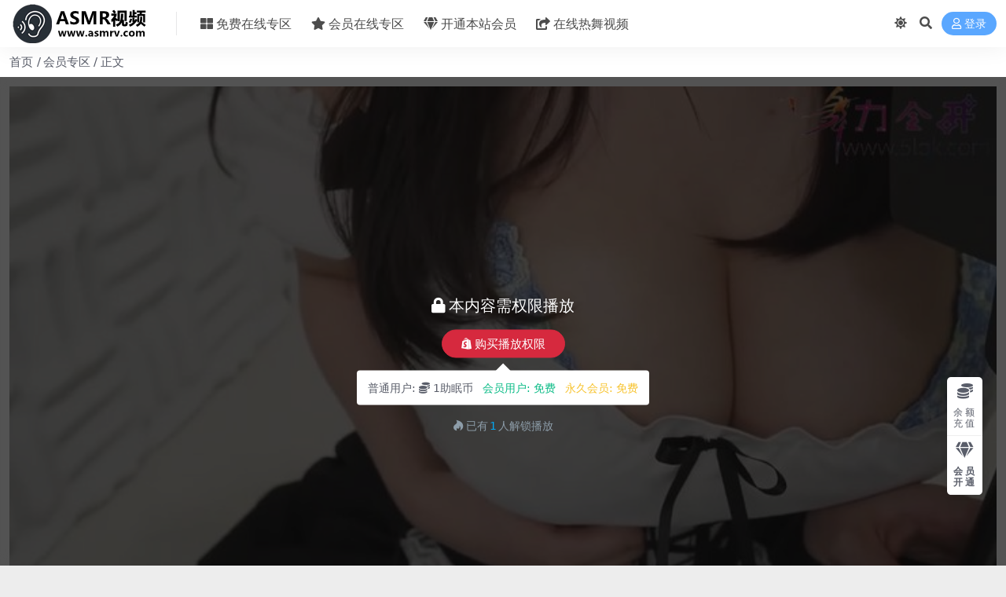

--- FILE ---
content_type: text/html; charset=UTF-8
request_url: https://www.asmrv.com/129.html
body_size: 9610
content:
<!DOCTYPE html>
<html lang="zh-Hans" data-bs-theme="light">
<head>
	<meta http-equiv="Content-Type" content="text/html; charset=UTF-8">
	<meta name="viewport" content="width=device-width, initial-scale=1">
	<link rel="profile" href="https://gmpg.org/xfn/11">
	<title>[ASMR在线][日南]系列舔耳的狂妄女仆恶语伤人 &#8211; ASMR视频网</title>
<meta name='robots' content='max-image-preview:large' />
<meta name="keywords" content="会员专区,长篇ASMR,">
<link href="https://www.asmrv.com/static/favicon.ico" rel="icon">
<style id='wp-img-auto-sizes-contain-inline-css'>
img:is([sizes=auto i],[sizes^="auto," i]){contain-intrinsic-size:3000px 1500px}
/*# sourceURL=wp-img-auto-sizes-contain-inline-css */
</style>
<style id='wp-block-library-inline-css'>
:root{--wp-block-synced-color:#7a00df;--wp-block-synced-color--rgb:122,0,223;--wp-bound-block-color:var(--wp-block-synced-color);--wp-editor-canvas-background:#ddd;--wp-admin-theme-color:#007cba;--wp-admin-theme-color--rgb:0,124,186;--wp-admin-theme-color-darker-10:#006ba1;--wp-admin-theme-color-darker-10--rgb:0,107,160.5;--wp-admin-theme-color-darker-20:#005a87;--wp-admin-theme-color-darker-20--rgb:0,90,135;--wp-admin-border-width-focus:2px}@media (min-resolution:192dpi){:root{--wp-admin-border-width-focus:1.5px}}.wp-element-button{cursor:pointer}:root .has-very-light-gray-background-color{background-color:#eee}:root .has-very-dark-gray-background-color{background-color:#313131}:root .has-very-light-gray-color{color:#eee}:root .has-very-dark-gray-color{color:#313131}:root .has-vivid-green-cyan-to-vivid-cyan-blue-gradient-background{background:linear-gradient(135deg,#00d084,#0693e3)}:root .has-purple-crush-gradient-background{background:linear-gradient(135deg,#34e2e4,#4721fb 50%,#ab1dfe)}:root .has-hazy-dawn-gradient-background{background:linear-gradient(135deg,#faaca8,#dad0ec)}:root .has-subdued-olive-gradient-background{background:linear-gradient(135deg,#fafae1,#67a671)}:root .has-atomic-cream-gradient-background{background:linear-gradient(135deg,#fdd79a,#004a59)}:root .has-nightshade-gradient-background{background:linear-gradient(135deg,#330968,#31cdcf)}:root .has-midnight-gradient-background{background:linear-gradient(135deg,#020381,#2874fc)}:root{--wp--preset--font-size--normal:16px;--wp--preset--font-size--huge:42px}.has-regular-font-size{font-size:1em}.has-larger-font-size{font-size:2.625em}.has-normal-font-size{font-size:var(--wp--preset--font-size--normal)}.has-huge-font-size{font-size:var(--wp--preset--font-size--huge)}.has-text-align-center{text-align:center}.has-text-align-left{text-align:left}.has-text-align-right{text-align:right}.has-fit-text{white-space:nowrap!important}#end-resizable-editor-section{display:none}.aligncenter{clear:both}.items-justified-left{justify-content:flex-start}.items-justified-center{justify-content:center}.items-justified-right{justify-content:flex-end}.items-justified-space-between{justify-content:space-between}.screen-reader-text{border:0;clip-path:inset(50%);height:1px;margin:-1px;overflow:hidden;padding:0;position:absolute;width:1px;word-wrap:normal!important}.screen-reader-text:focus{background-color:#ddd;clip-path:none;color:#444;display:block;font-size:1em;height:auto;left:5px;line-height:normal;padding:15px 23px 14px;text-decoration:none;top:5px;width:auto;z-index:100000}html :where(.has-border-color){border-style:solid}html :where([style*=border-top-color]){border-top-style:solid}html :where([style*=border-right-color]){border-right-style:solid}html :where([style*=border-bottom-color]){border-bottom-style:solid}html :where([style*=border-left-color]){border-left-style:solid}html :where([style*=border-width]){border-style:solid}html :where([style*=border-top-width]){border-top-style:solid}html :where([style*=border-right-width]){border-right-style:solid}html :where([style*=border-bottom-width]){border-bottom-style:solid}html :where([style*=border-left-width]){border-left-style:solid}html :where(img[class*=wp-image-]){height:auto;max-width:100%}:where(figure){margin:0 0 1em}html :where(.is-position-sticky){--wp-admin--admin-bar--position-offset:var(--wp-admin--admin-bar--height,0px)}@media screen and (max-width:600px){html :where(.is-position-sticky){--wp-admin--admin-bar--position-offset:0px}}

/*# sourceURL=wp-block-library-inline-css */
</style>
<link rel='stylesheet' id='csf-fa5-css' href='//cdnjs.cloudflare.com/ajax/libs/font-awesome/5.15.4/css/all.min.css?ver=5.15.4' media='all' />
<link rel='stylesheet' id='csf-fa5-v4-shims-css' href='//cdnjs.cloudflare.com/ajax/libs/font-awesome/5.15.4/css/v4-shims.min.css?ver=5.15.4' media='all' />
<link rel='stylesheet' id='main-css' href='https://www.asmrv.com/wp-content/themes/ripro-v5/assets/css/main.min.css?ver=9.4' media='all' />
<link rel='stylesheet' id='video-css-css' href='//cdnjs.cloudflare.com/ajax/libs/video.js/8.0.4/video-js.min.css?ver=8.0.4' media='all' />
<script src="//cdnjs.cloudflare.com/ajax/libs/jquery/3.6.0/jquery.min.js?ver=3.6.0" id="jquery-js"></script>
<link rel="canonical" href="https://www.asmrv.com/129.html" />
<link rel='shortlink' href='https://www.asmrv.com/?p=129' />
<style type="text/css">
@media (min-width: 1200px){ .container-xl, .container-lg, .container-md, .container-sm, .container { max-width: 1500px; } }.justify-content-center .col {
width: 50%;
}
.justify-content-center .col:nth-child(3) {
width: 100%;
}
.g-md-4 .col {
width: 100%;
}
.single-format-video .ri-popup .ri-popup-body .ri-popup-content .pay-select-box #epay_alipay{display: none;}
.single-format-video .ri-popup .ri-popup-body .ri-popup-content .pay-select-box #epay_weixin{display: none;}
.single-format-video .ri-popup .ri-popup-body .ri-popup-content .pay-select-box #paypal{display: none;}
.single-format-video .ri-popup .ri-popup-body .ri-popup-content .pay-select-box #trc20_usdt_pay{display: none;}
#ri_home_cmspost_widget-2 .section-title{display:none;}
.notify-desc{text-align: center;}
.post-item .entry-desc, .post-item .entry-title {margin: unset;-webkit-line-clamp: 2;}
.entry-copyright{text-align: center;}
.video-hero-container .col-lg-9{width: 100%;}
.video-hero-container .col-lg-3{display:none;}
.archive-hero-bg{background-image: unset !important;}
.p-3{text-align: center;}
.site-footer p{margin: 0;}
.uc-page .mb-4{text-align: center;}
.py-5 .fa-info-circle:before {display:none;}
.list-group-numbered>.list-group-item::before {display:none;}
.list-group-item p{margin-top: revert-layer;}

.avatar-xs { display: none !important;}
#ri_home_catpost_widget-11 .row .col .entry-media{
    -webkit-filter: blur(6px);
    -moz-filter: blur(6px);
    -ms-filter: blur(6px);
    filter: blur(6px);
}
.category-3 .posts-warp .col .entry-media{
    -webkit-filter: blur(3px);
    -moz-filter: blur(3px);
    -ms-filter: blur(3px);
    filter: blur(3px);
}
.tag .posts-warp .col .entry-media{
    -webkit-filter: blur(3px);
    -moz-filter: blur(3px);
    -ms-filter: blur(3px);
    filter: blur(3px);
}


@media (max-width: 480px){
.justify-content-center .col {
width: 100%;
}
.cms-post-warp{.cms-right-itme{display:none;}}
#ri_home_catpost_widget-4 .container .row .col:nth-last-child(2) {display:none;}
#ri_home_catpost_widget-4 .container .row .col:nth-last-child(1) {display:none;}
#ri_home_catpost_widget-11 .container .row .col:nth-last-child(4) {display:none;}
#ri_home_catpost_widget-11 .container .row .col:nth-last-child(3) {display:none;}
#ri_home_catpost_widget-11 .container .row .col:nth-last-child(2) {display:none;}
#ri_home_catpost_widget-11 .container .row .col:nth-last-child(1) {display:none;}
.entry-copyright {font-size: .8rem;}
}
</style><style type="text/css">.heading{width:1助眠币;}.heading{width:0.N折;}.heading{width:1个;}</style></head>

<body class="wp-singular post-template-default single single-post postid-129 single-format-video wp-theme-ripro-v5">


<header class="site-header">

    <div class="container"> <!-- container-fluid px-lg-5 -->
	    <div class="navbar">
	      <!-- logo -->
	      <div class="logo-wrapper">
<a rel="nofollow noopener noreferrer" href="https://www.asmrv.com/"><img class="logo regular" data-light="https://www.asmrv.com/static/logo.png" data-dark="https://www.asmrv.com/static/logo.png" src="https://www.asmrv.com/static/logo.png" alt="ASMR视频网"></a></div>

	      <div class="sep"></div>
	      
	      <nav class="main-menu d-none d-lg-block">
	        <ul id="header-navbar" class="nav-list"><li class="menu-item"><a href="https://www.asmrv.com/free?orderby=rand"><i class="fas fa-th-large me-1"></i>免费在线专区</a></li>
<li class="menu-item"><a href="https://www.asmrv.com/vip?orderby=rand"><i class="fas fa-star me-1"></i>会员在线专区</a></li>
<li class="menu-item"><a target="_blank" href="https://www.asmrv.com/vip-prices/"><i class="fas fa-gem me-1"></i>开通本站会员</a></li>
<li class="menu-item"><a target="_blank" href="https://www.rewuv.com/"><i class="fas fa-share-square me-1"></i>在线热舞视频</a></li>
</ul>	      </nav>
	      
	      <div class="actions">
	        

	<span class="action-btn toggle-color" rel="nofollow noopener noreferrer">
		<span title="亮色模式" data-mod="light" class=" show"><i class="fas fa-sun"></i></span>
		<span title="深色模式" data-mod="dark" class=""><i class="fas fa-moon"></i></span>
	</span>

	<span class="action-btn toggle-search" rel="nofollow noopener noreferrer" title="站内搜索"><i class="fas fa-search"></i></span>




	<a class="action-btn login-btn btn-sm btn" rel="nofollow noopener noreferrer" href="https://www.asmrv.com/login?redirect_to=https%3A%2F%2Fwww.asmrv.com%2F129.html"><i class="far fa-user me-1"></i>登录</a>


	        <div class="burger d-flex d-lg-none"><i class="fas fa-bars"></i></div>
	      </div>

	      	      <div class="navbar-search">
<div class="search-form">
    <form method="get" action="https://www.asmrv.com/">
        
        <div class="search-fields">
          <input type="text" class="" placeholder="输入关键词 回车..." autocomplete="off" value="" name="s" required="required">
          <button title="点击搜索" type="submit"><i class="fas fa-search"></i></button>
      </div>
  </form>
</div>
</div>
		  	      
	    </div>
    </div>

</header>

<div class="header-gap"></div>


<!-- **************** MAIN CONTENT START **************** -->
<main>
	
<div class="container-full bg-white">
	<nav class="container d-none d-md-flex py-2" aria-label="breadcrumb">
		<ol class="breadcrumb mb-0"><li class=""><a href="https://www.asmrv.com">首页</a></li><li><a href="https://www.asmrv.com/vip">会员专区</a></li><li class="active">正文</li></ol>	</nav>
</div>



<div class="archive-hero video-hero text-center">
    <div class="archive-hero-bg lazy" data-bg="https://12580.gifjia.cc/public/videos/6156dd4e41713f6943186e1d/730.jpg"></div>
        <div class="container video-hero-container">

	        	<div class="row g-0">

	        		<div class="col-lg-9 col-12">
		            	<div class="ri-video-warp">
													<!-- 购买区域STAR -->
							<div class="ri-video-view">
								<div class="video-buy-warp">
									

																			<div class="buy-title"><i class="fas fa-lock me-1"></i>本内容需权限播放</div>
										<div class="buy-btns">
										  <button class="btn btn-danger px-4 rounded-pill js-pay-action" data-id="129" data-type="1" data-info=""><i class="fab fa-shopify me-1"></i>购买播放权限</button>
										</div>

										<div class="buy-desc">

											<ul class="prices-info">
											<li class="price-item no">普通用户: <span><i class="fas fas fa-coins me-1"></i>1助眠币</span></li><li class="price-item vip">会员用户: <span>免费</span></li><li class="price-item boosvip">永久会员: <span>免费</span></li>											</ul>

										</div>

										<div class="buy-count"><i class="fab fa-hotjar me-1"></i>已有<span>1</span>人解锁播放</div>									
									
								</div>
								<video class="video-js vjs-16-9" poster="https://12580.gifjia.cc/public/videos/6156dd4e41713f6943186e1d/730.jpg" data-setup="{}"></video>
							</div>

							<!-- 购买区域END -->
							
												</div>
					</div>

					<div class="col-lg-3 col-12">
						<div class="ri-video-list">

							<div class="video-title">
																	<i class="fas fa-lock me-1"></i>
																<span class="title-span">[日南]系列舔耳的狂妄女仆恶语伤人-第1集</span>
								<p class="title-count">(共1集)</p>
							</div>

													</div>

					</div>

	        	</div>

        </div>
</div>


<script>
jQuery(function($) {
	var video_data = [{"title":"[\u65e5\u5357]\u7cfb\u5217\u8214\u8033\u7684\u72c2\u5984\u5973\u4ec6\u6076\u8bed\u4f24\u4eba-\u7b2c1\u96c6","src":"","img":"https:\/\/12580.gifjia.cc\/public\/videos\/6156dd4e41713f6943186e1d\/730.jpg","type":"application\/x-mpegURL"}];
	ri.heroVideoJs(video_data);
});
</script>

<div class="container mt-2 mt-sm-4">
	<div class="row g-2 g-md-3 g-lg-4">

		<div class="content-wrapper col-md-12 col-lg-9" data-sticky-content>
			<div class="card">

									<div class="article-header">
						<h1 class="post-title mb-2 mb-lg-3">[ASMR在线][日南]系列舔耳的狂妄女仆恶语伤人</h1>						<div class="article-meta">
							
	<span class="meta-cat-dot"><i class="far fa-folder me-1"></i><a href="https://www.asmrv.com/vip">会员专区</a> <a href="https://www.asmrv.com/vip/cpasmr">长篇ASMR</a></span>






	<span class="meta-edit"></span></span>
						</div>
					</div>
				
				
				
				
<article class="post-content post-129 post type-post status-publish format-video hentry category-vip category-cpasmr post_format-post-format-video" >
	<p><img decoding="async" class="aligncenter" src="https://12580.gifjia.cc/public/videos/6156dd4e41713f6943186e1d/730.jpg" alt="[ASMR在线][日南]系列舔耳的狂妄女仆恶语伤人"></p>

	<div class="entry-copyright">
	<i class="fas fa-info-circle me-1"></i><a style="color:#fd7e14">内容来源于网络引用，侵权请联系本站删除。</a><br><br>
<b style="color: #5cb85c">本站为绿色助眠型网站，如发现内容有存在违规，</b><br>
<b style="color: #5cb85c">欢迎提交相关邮件留言，本站将在第一时间删除！</b><br><br>
若遇到视频加载失败请更换浏览器或您的网络，<br>
手机推荐Alook浏览器，电脑推荐Chrome浏览器！</div>
</article>




<div class="entry-social">

	<div class="row mt-2 mt-lg-3">
		
		<div class="col">
					</div>

		<div class="col-auto">
			
			
						<a class="btn btn-sm btn-success-soft post-fav-btn" href="javascript:void(0);" data-is="1"><i class="far fa-star me-1"></i></i>收藏</a>
			
						<a class="btn btn-sm btn-danger-soft post-like-btn" href="javascript:void(0);" data-text="已点赞"><i class="far fa-heart me-1"></i>点赞(<span class="count">0</span>)</a>
			
		</div>
	</div>

</div>
			</div>
			
			

<div class="entry-navigation">
    <div class="row g-3">
                <div class="col-lg-6 col-12">
            <a class="entry-page-prev" href="https://www.asmrv.com/128.html" title="[ASMR在线][日南]系列穿着神户屋COSPLAY的话可以浓厚地舔耳朵">
                <div class="entry-page-icon"><i class="fas fa-arrow-left"></i></div>
                <div class="entry-page-info">
                    <span class="d-block rnav">上一篇</span>
                    <div class="title">[ASMR在线][日南]系列穿着神户屋COSPLAY的话可以浓厚地舔耳朵</div>
                </div>
            </a>
        </div>
                        <div class="col-lg-6 col-12">
            <a class="entry-page-next" href="https://www.asmrv.com/130.html" title="[ASMR在线][日南]系列香草COSPLAY鞭笞兔娘在各种各样的地方浓厚服务">
                <div class="entry-page-info">
                    <span class="d-block rnav">下一篇</span>
                    <div class="title">[ASMR在线][日南]系列香草COSPLAY鞭笞兔娘在各种各样的地方浓厚服务</div>
                </div>
                <div class="entry-page-icon"><i class="fas fa-arrow-right"></i></div>
            </a>
        </div>
            </div>
</div>			
			
<div class="related-posts">
   <h2 class="related-posts-title"><i class="fab fa-hive me-1"></i>相关文章</h2>
   <div class="row g-2 g-md-3 row-cols-2 row-cols-md-3 row-cols-lg-4">
    

	<div class="col">
		<article class="post-item item-grid">

			<div class="tips-badge position-absolute top-0 start-0 z-1 m-2">
				
								<div class="badge bg-warning bg-opacity-75">VIP</div>
				
			</div>
			

<div class="entry-media ratio ratio-4x3">
	<a target="_blank" class="media-img lazy bg-cover bg-center" href="https://www.asmrv.com/2376.html" title="[在线ASMR][小狸姑娘]asmr耳骚 办卡福利合集 16" data-bg="https://12580.gifjia.cc/public/videos/61df746f95c3783f2549b05b/730.jpg">

					<div class="post-format-icon"><i class="fas fa-play"></i></div>
		
		<!-- 音视频缩略图 -->
		
	</a>
</div>			<div class="entry-wrapper">
									<div class="entry-cat-dot"><a href="https://www.asmrv.com/vip">会员专区</a> <a href="https://www.asmrv.com/vip/flasmr">福利ASMR</a></div>
				
				<h2 class="entry-title">
					<a target="_blank" href="https://www.asmrv.com/2376.html" title="[在线ASMR][小狸姑娘]asmr耳骚 办卡福利合集 16">[在线ASMR][小狸姑娘]asmr耳骚 办卡福利合集 16</a>
				</h2>

				
							</div>
		</article>
	</div>



	<div class="col">
		<article class="post-item item-grid">

			<div class="tips-badge position-absolute top-0 start-0 z-1 m-2">
				
								<div class="badge bg-warning bg-opacity-75">VIP</div>
				
			</div>
			

<div class="entry-media ratio ratio-4x3">
	<a target="_blank" class="media-img lazy bg-cover bg-center" href="https://www.asmrv.com/3151.html" title="[在线ASMR]癒しのおしゃべり囁き声と口の音で寝かしつけ-ASMR" data-bg="https://12580.gifjia.cc/public/videos/61625bc6cf08825270e28491/730.jpg">

					<div class="post-format-icon"><i class="fas fa-play"></i></div>
		
		<!-- 音视频缩略图 -->
		
	</a>
</div>			<div class="entry-wrapper">
									<div class="entry-cat-dot"><a href="https://www.asmrv.com/vip">会员专区</a> <a href="https://www.asmrv.com/vip/qtasmr">其他ASMR</a></div>
				
				<h2 class="entry-title">
					<a target="_blank" href="https://www.asmrv.com/3151.html" title="[在线ASMR]癒しのおしゃべり囁き声と口の音で寝かしつけ-ASMR">[在线ASMR]癒しのおしゃべり囁き声と口の音で寝かしつけ-ASMR</a>
				</h2>

				
							</div>
		</article>
	</div>



	<div class="col">
		<article class="post-item item-grid">

			<div class="tips-badge position-absolute top-0 start-0 z-1 m-2">
				
								<div class="badge bg-warning bg-opacity-75">VIP</div>
				
			</div>
			

<div class="entry-media ratio ratio-4x3">
	<a target="_blank" class="media-img lazy bg-cover bg-center" href="https://www.asmrv.com/1024.html" title="[在线ASMR][七七ASMR语调 ]丝足配备烧话剧情杀之妖艳妻子绿帽M丈夫 上" data-bg="https://12580.gifjia.cc/public/videos/62048919fc2bb43f024f0890/730.jpg">

					<div class="post-format-icon"><i class="fas fa-play"></i></div>
		
		<!-- 音视频缩略图 -->
		
	</a>
</div>			<div class="entry-wrapper">
									<div class="entry-cat-dot"><a href="https://www.asmrv.com/vip">会员专区</a> <a href="https://www.asmrv.com/vip/jxasmr">精选ASMR</a></div>
				
				<h2 class="entry-title">
					<a target="_blank" href="https://www.asmrv.com/1024.html" title="[在线ASMR][七七ASMR语调 ]丝足配备烧话剧情杀之妖艳妻子绿帽M丈夫 上">[在线ASMR][七七ASMR语调 ]丝足配备烧话剧情杀之妖艳妻子绿帽M丈夫 上</a>
				</h2>

				
							</div>
		</article>
	</div>



	<div class="col">
		<article class="post-item item-grid">

			<div class="tips-badge position-absolute top-0 start-0 z-1 m-2">
				
								<div class="badge bg-warning bg-opacity-75">VIP</div>
				
			</div>
			

<div class="entry-media ratio ratio-4x3">
	<a target="_blank" class="media-img lazy bg-cover bg-center" href="https://www.asmrv.com/5690.html" title="[在线ASMR]EUNSONGS 羞涩的女朋友" data-bg="https://12580.gifjia.cc/public/videos/61c916c67332bb0b4e6b4f7a/730.jpg">

					<div class="post-format-icon"><i class="fas fa-play"></i></div>
		
		<!-- 音视频缩略图 -->
		
	</a>
</div>			<div class="entry-wrapper">
									<div class="entry-cat-dot"><a href="https://www.asmrv.com/vip">会员专区</a> <a href="https://www.asmrv.com/vip/qtasmr">其他ASMR</a></div>
				
				<h2 class="entry-title">
					<a target="_blank" href="https://www.asmrv.com/5690.html" title="[在线ASMR]EUNSONGS 羞涩的女朋友">[在线ASMR]EUNSONGS 羞涩的女朋友</a>
				</h2>

				
							</div>
		</article>
	</div>

    </div>
</div>

			
		</div>

		<div class="sidebar-wrapper col-md-12 col-lg-3 h-100" data-sticky>
			<div class="sidebar">
				<div id="ri_sidebar_posts_widget-2" class="widget sidebar-posts-list">
<h5 class="widget-title">推荐视频</h5>

<div class="row g-3 row-cols-1">
  
    <div class="col">
      <article class="post-item item-list">

        <div class="entry-media ratio ratio-3x2 col-auto">
          <a target="_blank" class="media-img lazy" href="https://www.asmrv.com/6359.html" title="[在线ASMR][黒月かなせ Kanase]高质量ASMR声优助眠集 29" data-bg="https://12580.gifjia.cc/public/videos/65b7e00c9110f00774919cc3/730.jpg"></a>
        </div>

        <div class="entry-wrapper">
          <div class="entry-body">
            <h2 class="entry-title">
              <a target="_blank" href="https://www.asmrv.com/6359.html" title="[在线ASMR][黒月かなせ Kanase]高质量ASMR声优助眠集 29">[在线ASMR][黒月かなせ Kanase]高质量ASMR声优助眠集 29</a>
            </h2>
          </div>
        </div>

      </article>
    </div>

  
    <div class="col">
      <article class="post-item item-list">

        <div class="entry-media ratio ratio-3x2 col-auto">
          <a target="_blank" class="media-img lazy" href="https://www.asmrv.com/2140.html" title="[在线ASMR]ASMR萝卜爱吃兔兔 舔耳福利5" data-bg="https://12580.gifjia.cc/public/videos/6251d07fe8e0d94222cac8fa/730.jpg"></a>
        </div>

        <div class="entry-wrapper">
          <div class="entry-body">
            <h2 class="entry-title">
              <a target="_blank" href="https://www.asmrv.com/2140.html" title="[在线ASMR]ASMR萝卜爱吃兔兔 舔耳福利5">[在线ASMR]ASMR萝卜爱吃兔兔 舔耳福利5</a>
            </h2>
          </div>
        </div>

      </article>
    </div>

  
    <div class="col">
      <article class="post-item item-list">

        <div class="entry-media ratio ratio-3x2 col-auto">
          <a target="_blank" class="media-img lazy" href="https://www.asmrv.com/862.html" title="[在线ASMR]ASMR耳音映画 浓厚的中式舔耳" data-bg="https://12580.gifjia.cc/public/videos/6251d07fe8e0d94222cac83c/730.jpg"></a>
        </div>

        <div class="entry-wrapper">
          <div class="entry-body">
            <h2 class="entry-title">
              <a target="_blank" href="https://www.asmrv.com/862.html" title="[在线ASMR]ASMR耳音映画 浓厚的中式舔耳">[在线ASMR]ASMR耳音映画 浓厚的中式舔耳</a>
            </h2>
          </div>
        </div>

      </article>
    </div>

  
    <div class="col">
      <article class="post-item item-list">

        <div class="entry-media ratio ratio-3x2 col-auto">
          <a target="_blank" class="media-img lazy" href="https://www.asmrv.com/2046.html" title="[在线ASMR]斗鱼曦曦staceyASMR福利合集 24" data-bg="https://12580.gifjia.cc/public/videos/62ac28b46ad5387aabdeb818/730.jpg"></a>
        </div>

        <div class="entry-wrapper">
          <div class="entry-body">
            <h2 class="entry-title">
              <a target="_blank" href="https://www.asmrv.com/2046.html" title="[在线ASMR]斗鱼曦曦staceyASMR福利合集 24">[在线ASMR]斗鱼曦曦staceyASMR福利合集 24</a>
            </h2>
          </div>
        </div>

      </article>
    </div>

  
    <div class="col">
      <article class="post-item item-list">

        <div class="entry-media ratio ratio-3x2 col-auto">
          <a target="_blank" class="media-img lazy" href="https://www.asmrv.com/1672.html" title="[在线ASMR][虎牙肉淼淼]搜查系列 开会时的心跳举动" data-bg="https://12580.gifjia.cc/public/videos/615f86f3fe87490a9f159879/730.jpg"></a>
        </div>

        <div class="entry-wrapper">
          <div class="entry-body">
            <h2 class="entry-title">
              <a target="_blank" href="https://www.asmrv.com/1672.html" title="[在线ASMR][虎牙肉淼淼]搜查系列 开会时的心跳举动">[在线ASMR][虎牙肉淼淼]搜查系列 开会时的心跳举动</a>
            </h2>
          </div>
        </div>

      </article>
    </div>

  
    <div class="col">
      <article class="post-item item-list">

        <div class="entry-media ratio ratio-3x2 col-auto">
          <a target="_blank" class="media-img lazy" href="https://www.asmrv.com/5981.html" title="[在线ASMR]ASMR-VLOG-폭염에도-행복할-수-있었던-이유,-산속의-한옥" data-bg="https://12580.gifjia.cc/public/videos/6188ecce82076a2b470d669c/730.jpg"></a>
        </div>

        <div class="entry-wrapper">
          <div class="entry-body">
            <h2 class="entry-title">
              <a target="_blank" href="https://www.asmrv.com/5981.html" title="[在线ASMR]ASMR-VLOG-폭염에도-행복할-수-있었던-이유,-산속의-한옥">[在线ASMR]ASMR-VLOG-폭염에도-행복할-수-있었던-이유,-산속의-한옥</a>
            </h2>
          </div>
        </div>

      </article>
    </div>

  
    <div class="col">
      <article class="post-item item-list">

        <div class="entry-media ratio ratio-3x2 col-auto">
          <a target="_blank" class="media-img lazy" href="https://www.asmrv.com/2720.html" title="[在线ASMR][可爱的埋埋]价值2000超火福利 学生制服tian耳朵" data-bg="https://12580.gifjia.cc/public/videos/614ca82f9859f11536d38068/730.jpg"></a>
        </div>

        <div class="entry-wrapper">
          <div class="entry-body">
            <h2 class="entry-title">
              <a target="_blank" href="https://www.asmrv.com/2720.html" title="[在线ASMR][可爱的埋埋]价值2000超火福利 学生制服tian耳朵">[在线ASMR][可爱的埋埋]价值2000超火福利 学生制服tian耳朵</a>
            </h2>
          </div>
        </div>

      </article>
    </div>

  
    <div class="col">
      <article class="post-item item-list">

        <div class="entry-media ratio ratio-3x2 col-auto">
          <a target="_blank" class="media-img lazy" href="https://www.asmrv.com/5653.html" title="[在线ASMR]ASMR.SUB-크리스마스-홈파티-메이크업해줄게스타일링,퍼스널어텐션" data-bg="https://12580.gifjia.cc/public/videos/61cd48c57332bb0b4e6b4fb0/730.jpg"></a>
        </div>

        <div class="entry-wrapper">
          <div class="entry-body">
            <h2 class="entry-title">
              <a target="_blank" href="https://www.asmrv.com/5653.html" title="[在线ASMR]ASMR.SUB-크리스마스-홈파티-메이크업해줄게스타일링,퍼스널어텐션">[在线ASMR]ASMR.SUB-크리스마스-홈파티-메이크업해줄게스타일링,퍼스널어텐션</a>
            </h2>
          </div>
        </div>

      </article>
    </div>

  
    <div class="col">
      <article class="post-item item-list">

        <div class="entry-media ratio ratio-3x2 col-auto">
          <a target="_blank" class="media-img lazy" href="https://www.asmrv.com/2111.html" title="[在线ASMR]ASMR酥酥学姐 钞票枪福利合集 3" data-bg="https://12580.gifjia.cc/public/videos/6251d07fe8e0d94222cac933/730.jpg"></a>
        </div>

        <div class="entry-wrapper">
          <div class="entry-body">
            <h2 class="entry-title">
              <a target="_blank" href="https://www.asmrv.com/2111.html" title="[在线ASMR]ASMR酥酥学姐 钞票枪福利合集 3">[在线ASMR]ASMR酥酥学姐 钞票枪福利合集 3</a>
            </h2>
          </div>
        </div>

      </article>
    </div>

  
    <div class="col">
      <article class="post-item item-list">

        <div class="entry-media ratio ratio-3x2 col-auto">
          <a target="_blank" class="media-img lazy" href="https://www.asmrv.com/1110.html" title="[在线ASMR][白鹿姬ASMR]女仆黑丝摩擦舔耳掏耳诱惑" data-bg="https://12580.gifjia.cc/public/videos/621e3bf446e1b51aabb66aa8/730.jpg"></a>
        </div>

        <div class="entry-wrapper">
          <div class="entry-body">
            <h2 class="entry-title">
              <a target="_blank" href="https://www.asmrv.com/1110.html" title="[在线ASMR][白鹿姬ASMR]女仆黑丝摩擦舔耳掏耳诱惑">[在线ASMR][白鹿姬ASMR]女仆黑丝摩擦舔耳掏耳诱惑</a>
            </h2>
          </div>
        </div>

      </article>
    </div>

  
    <div class="col">
      <article class="post-item item-list">

        <div class="entry-media ratio ratio-3x2 col-auto">
          <a target="_blank" class="media-img lazy" href="https://www.asmrv.com/2861.html" title="[在线ASMR][斗鱼贝拉]最新私人火箭定制订制ASMR 2V" data-bg="https://12580.gifjia.cc/public/videos/61eaddc1f72e0f3f39f2f9c3/730.jpg"></a>
        </div>

        <div class="entry-wrapper">
          <div class="entry-body">
            <h2 class="entry-title">
              <a target="_blank" href="https://www.asmrv.com/2861.html" title="[在线ASMR][斗鱼贝拉]最新私人火箭定制订制ASMR 2V">[在线ASMR][斗鱼贝拉]最新私人火箭定制订制ASMR 2V</a>
            </h2>
          </div>
        </div>

      </article>
    </div>

  
    <div class="col">
      <article class="post-item item-list">

        <div class="entry-media ratio ratio-3x2 col-auto">
          <a target="_blank" class="media-img lazy" href="https://www.asmrv.com/402.html" title="[在线ASMR]ASMR利香 秋服✨疲れてる貴方に癒しをたっぷり♡" data-bg="https://12580.gifjia.cc/public/videos/62543b7c330a414245927dd9/730.jpg"></a>
        </div>

        <div class="entry-wrapper">
          <div class="entry-body">
            <h2 class="entry-title">
              <a target="_blank" href="https://www.asmrv.com/402.html" title="[在线ASMR]ASMR利香 秋服✨疲れてる貴方に癒しをたっぷり♡">[在线ASMR]ASMR利香 秋服✨疲れてる貴方に癒しをたっぷり♡</a>
            </h2>
          </div>
        </div>

      </article>
    </div>

  
    <div class="col">
      <article class="post-item item-list">

        <div class="entry-media ratio ratio-3x2 col-auto">
          <a target="_blank" class="media-img lazy" href="https://www.asmrv.com/1235.html" title="[在线ASMR][Aki秋水ASMR]圣诞夜的角色扮演" data-bg="https://12580.gifjia.cc/public/videos/61d460df84e1920b88f1c62e/730.jpg"></a>
        </div>

        <div class="entry-wrapper">
          <div class="entry-body">
            <h2 class="entry-title">
              <a target="_blank" href="https://www.asmrv.com/1235.html" title="[在线ASMR][Aki秋水ASMR]圣诞夜的角色扮演">[在线ASMR][Aki秋水ASMR]圣诞夜的角色扮演</a>
            </h2>
          </div>
        </div>

      </article>
    </div>

  
    <div class="col">
      <article class="post-item item-list">

        <div class="entry-media ratio ratio-3x2 col-auto">
          <a target="_blank" class="media-img lazy" href="https://www.asmrv.com/6911.html" title="[在线ASMR][幽灵妹ASMR]日系轻音口腔耳舐助眠视频集 79" data-bg="https://12580.gifjia.cc/public/videos/67c04ab5fb91285bc6300b63/730.jpg"></a>
        </div>

        <div class="entry-wrapper">
          <div class="entry-body">
            <h2 class="entry-title">
              <a target="_blank" href="https://www.asmrv.com/6911.html" title="[在线ASMR][幽灵妹ASMR]日系轻音口腔耳舐助眠视频集 79">[在线ASMR][幽灵妹ASMR]日系轻音口腔耳舐助眠视频集 79</a>
            </h2>
          </div>
        </div>

      </article>
    </div>

  
    <div class="col">
      <article class="post-item item-list">

        <div class="entry-media ratio ratio-3x2 col-auto">
          <a target="_blank" class="media-img lazy" href="https://www.asmrv.com/169.html" title="[在线ASMR][轩子巨2兔]极乐净土" data-bg="https://12580.gifjia.cc/public/videos/614ca82f9859f11536d38093/730.jpg"></a>
        </div>

        <div class="entry-wrapper">
          <div class="entry-body">
            <h2 class="entry-title">
              <a target="_blank" href="https://www.asmrv.com/169.html" title="[在线ASMR][轩子巨2兔]极乐净土">[在线ASMR][轩子巨2兔]极乐净土</a>
            </h2>
          </div>
        </div>

      </article>
    </div>

  
    <div class="col">
      <article class="post-item item-list">

        <div class="entry-media ratio ratio-3x2 col-auto">
          <a target="_blank" class="media-img lazy" href="https://www.asmrv.com/7221.html" title="[在线ASMR][晚安yoyo]ASMR口腔音舔耳身心放缓舒适助眠视频集 85" data-bg="https://12580.gifjia.cc/public/videos/68390513fb91285bc6300b7c/730.jpg"></a>
        </div>

        <div class="entry-wrapper">
          <div class="entry-body">
            <h2 class="entry-title">
              <a target="_blank" href="https://www.asmrv.com/7221.html" title="[在线ASMR][晚安yoyo]ASMR口腔音舔耳身心放缓舒适助眠视频集 85">[在线ASMR][晚安yoyo]ASMR口腔音舔耳身心放缓舒适助眠视频集 85</a>
            </h2>
          </div>
        </div>

      </article>
    </div>

  
    <div class="col">
      <article class="post-item item-list">

        <div class="entry-media ratio ratio-3x2 col-auto">
          <a target="_blank" class="media-img lazy" href="https://www.asmrv.com/5103.html" title="[在线ASMR][ThenicoletASMR]甜耳包耳助眠视频集 20" data-bg="https://12580.gifjia.cc/public/videos/64120e7c3a9dd72d05017d2d/730.jpg"></a>
        </div>

        <div class="entry-wrapper">
          <div class="entry-body">
            <h2 class="entry-title">
              <a target="_blank" href="https://www.asmrv.com/5103.html" title="[在线ASMR][ThenicoletASMR]甜耳包耳助眠视频集 20">[在线ASMR][ThenicoletASMR]甜耳包耳助眠视频集 20</a>
            </h2>
          </div>
        </div>

      </article>
    </div>

  
    <div class="col">
      <article class="post-item item-list">

        <div class="entry-media ratio ratio-3x2 col-auto">
          <a target="_blank" class="media-img lazy" href="https://www.asmrv.com/699.html" title="[在线ASMR][菇菇ASMR]tian棒棒糖" data-bg="https://12580.gifjia.cc/public/videos/626016c4267fe35c442ad08c/730.jpg"></a>
        </div>

        <div class="entry-wrapper">
          <div class="entry-body">
            <h2 class="entry-title">
              <a target="_blank" href="https://www.asmrv.com/699.html" title="[在线ASMR][菇菇ASMR]tian棒棒糖">[在线ASMR][菇菇ASMR]tian棒棒糖</a>
            </h2>
          </div>
        </div>

      </article>
    </div>

  </div>

</div>			</div>
		</div>

	</div>
</div>
</main>
<!-- **************** MAIN CONTENT END **************** -->

<!-- =======================
Footer START -->
<footer class="site-footer py-md-4 py-2 mt-2 mt-md-4">
	<div class="container">

		
		<div class="text-center small w-100">
			<div><p style="text-align: center;">Copyright © ASMR视频网</p>
<p style="text-align: center;">本站不提供任何资源或视听上传服务</p>
<p style="text-align: center;">所有内容均来自于互联网采集引用资源</p>
<p style="text-align: center;">If you have any additional questions on this</p>
<p style="text-align: center;">please contact us. hsorbq#hotmail.com (# to @)</p></div>
			<div class=""></div>
		</div>

		
		
	</div>
</footer>
<!-- =======================
Footer END -->


<!-- Back to top rollbar-->
	<div class="rollbar">
		<ul class="actions">
			<li><a target="_blank" href="https://www.asmrv.com/user/coin/" rel="nofollow noopener noreferrer"><i class="fas fa-coins"></i><span>余额充值</span></a></li><li><a target="_blank" href="https://www.asmrv.com/vip-prices" rel="nofollow noopener noreferrer"><i class="fas fa-gem"></i><span><b>会员开通</b></span></a></li>		</ul>
	</div>
<div class="back-top"><i class="fas fa-caret-up"></i></div>

<!-- m-navbar -->
	<div class="m-navbar">
		<ul>
			<li><a target="" href="https://www.asmrv.com/" rel="nofollow noopener noreferrer"><i class="fas fa-home"></i><span>网站首页</span></a></li><li><a target="_blank" href="https://www.asmrv.com/user/coin/" rel="nofollow noopener noreferrer"><i class="fas fa-coins"></i><span>余额充值</span></a></li><li><a target="_blank" href="https://www.asmrv.com/vip-prices" rel="nofollow noopener noreferrer"><i class="fas fa-gem"></i><span>会员开通</span></a></li><li><a target="_blank" href="https://www.asmrv.com/user" rel="nofollow noopener noreferrer"><i class="fas fa-user"></i><span>个人中心</span></a></li>		</ul>
	</div>

<!-- dimmer-->
<div class="dimmer"></div>

<div class="off-canvas">
  <div class="canvas-close"><i class="fas fa-times"></i></div>
  
  <!-- logo -->
  <div class="logo-wrapper">
<a rel="nofollow noopener noreferrer" href="https://www.asmrv.com/"><img class="logo regular" data-light="https://www.asmrv.com/static/logo.png" data-dark="https://www.asmrv.com/static/logo.png" src="https://www.asmrv.com/static/logo.png" alt="ASMR视频网"></a></div>

  
  <div class="mobile-menu d-block d-lg-none"></div>

</div>



<script type="speculationrules">
{"prefetch":[{"source":"document","where":{"and":[{"href_matches":"/*"},{"not":{"href_matches":["/wp-*.php","/wp-admin/*","/wp-content/uploads/*","/wp-content/*","/wp-content/plugins/*","/wp-content/themes/ripro-v5/*","/*\\?(.+)"]}},{"not":{"selector_matches":"a[rel~=\"nofollow\"]"}},{"not":{"selector_matches":".no-prefetch, .no-prefetch a"}}]},"eagerness":"conservative"}]}
</script>
<script src="//cdnjs.cloudflare.com/ajax/libs/highlight.js/11.7.0/highlight.min.js?ver=11.7.0" id="highlight-js"></script>
<script src="//cdnjs.cloudflare.com/ajax/libs/video.js/8.0.4/video.min.js?ver=8.0.4" id="video-js-js"></script>
<script src="https://www.asmrv.com/wp-content/themes/ripro-v5/assets/js/vendor.min.js?ver=9.4" id="vendor-js"></script>
<script id="main-js-extra">
var zb = {"home_url":"https://www.asmrv.com","ajax_url":"https://www.asmrv.com/wp-admin/admin-ajax.php","theme_url":"https://www.asmrv.com/wp-content/themes/ripro-v5","singular_id":"129","post_content_nav":"0","site_popup_login":"1","site_notify_auto":"0","current_user_id":"0","ajax_nonce":"eff986fb5a","gettext":{"__copypwd":"\u5bc6\u7801\u5df2\u590d\u5236\u526a\u8d34\u677f","__copybtn":"\u590d\u5236","__copy_succes":"\u590d\u5236\u6210\u529f","__comment_be":"\u63d0\u4ea4\u4e2d...","__comment_succes":"\u8bc4\u8bba\u6210\u529f","__comment_succes_n":"\u8bc4\u8bba\u6210\u529f\uff0c\u5373\u5c06\u5237\u65b0\u9875\u9762","__buy_be_n":"\u8bf7\u6c42\u652f\u4ed8\u4e2d\u00b7\u00b7\u00b7","__buy_no_n":"\u652f\u4ed8\u5df2\u53d6\u6d88","__is_delete_n":"\u786e\u5b9a\u5220\u9664\u6b64\u8bb0\u5f55\uff1f"}};
//# sourceURL=main-js-extra
</script>
<script src="https://www.asmrv.com/wp-content/themes/ripro-v5/assets/js/main.min.js?ver=9.4" id="main-js"></script>
<script src="https://www.asmrv.com/wp-includes/js/comment-reply.min.js?ver=6.9" id="comment-reply-js" async data-wp-strategy="async" fetchpriority="low"></script>

<!-- 自定义js代码 统计代码 -->
<!-- 自定义js代码 统计代码 END -->

</body>
</html>
